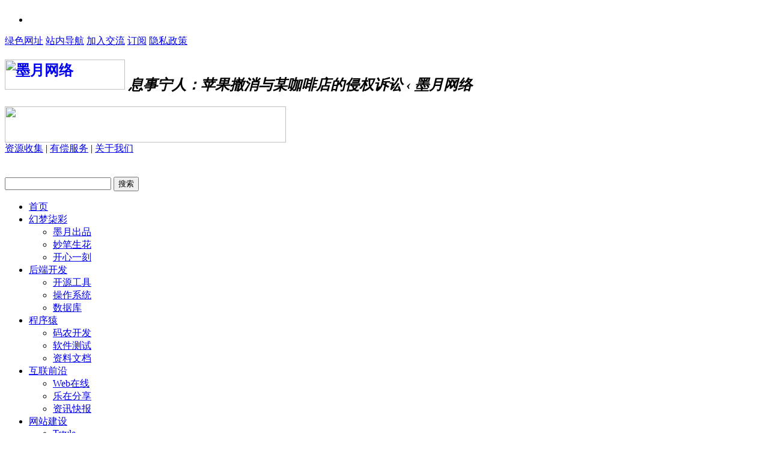

--- FILE ---
content_type: text/html; charset=UTF-8
request_url: https://www.moyoo.net/1115.html
body_size: 13291
content:
<!--<!DOCTYPE html PUBLIC "-//W3C//DTD XHTML 1.0 Transitional//EN" "http://www.w3.org/TR/xhtml1/DTD/xhtml1-transitional.dtd">--><html xmlns="http://www.w3.org/1999/xhtml"><head><meta http-equiv="Content-Type" content="text/html; charset=utf-8" /><meta http-equiv="X-UA-Compatible" content="Chrome=1,IE=edge" /><meta http-equiv="content-language" content="zh-cn" /><meta name="baidu_union_verify" content="ee0fec72cf16066ba6a28819a748f269"><!--HTML5预加载 Start--><!--HTML5预加载 END--><meta name="keywords" content="苹果公司,息事宁人：苹果撤消与某咖啡店的侵权诉讼" /><meta name="description" content="以下为文章全文： 威锋网 10 月 7 日新闻，凭据外媒最新报导，苹果公司现在已撤消对德国一家一样运用苹果来做 logo 的咖啡店的控告。Ap" /><meta property="qc:admins" content="245223447761151556654" /><title>息事宁人：苹果撤消与某咖啡店的侵权诉讼 &#8211; 墨月网络</title><link type="image/x-icon" rel="shortcut icon" href="https://moyoo.net/images/favicon.ico" /><link type="text/css" rel="stylesheet" href="https://www.moyoo.net/wp-content/themes/tstylepro/style.css" /><link type="text/css" rel="stylesheet" href="https://moyoo.net/wp-content/themes/tstylepro/awesome/css/font-awesome.min.css" /><script type="text/javascript" src="https://www.moyoo.net/wp-content/themes/tstylepro/js/jquery.min.js"></script><script type="text/javascript" src="https://www.moyoo.net/wp-content/themes/tstylepro/js/jquery.dafi.js"></script><script type="text/javascript" src="https://www.moyoo.net/js/snow.js"></script><link rel="stylesheet" href="https://www.moyoo.net/wp-content/plugins/auto-highslide/highslide/highslide.css" type="text/css" /><script type="text/javascript" src="https://www.moyoo.net/wp-content/plugins/auto-highslide/highslide/highslide-with-html.packed.js"></script><script type="text/javascript">jQuery(document).ready(function($) { hs.graphicsDir = "https://www.moyoo.net/wp-content/plugins/auto-highslide/highslide/graphics/"; hs.outlineType = "rounded-white"; hs.dimmingOpacity = 0.8; hs.outlineWhileAnimating = true; hs.showCredits = false; hs.captionEval = "this.thumb.alt"; hs.numberPosition = "caption"; hs.align = "center"; hs.transitions = ["expand", "crossfade"]; hs.addSlideshow({ interval: 5000, repeat: true, useControls: true, fixedControls: "fit", overlayOptions: { opacity: 0.75, position: "bottom center", hideOnMouseOut: true } });});</script> <script type="text/javascript" src="https://moyoo.net/wp-content/themes/tstylepro/js/comments-ajax.js"></script><script async src="//pagead2.googlesyndication.com/pagead/js/adsbygoogle.js"></script><script> (adsbygoogle = window.adsbygoogle || []).push({ google_ad_client: "ca-pub-2513697137907503", enable_page_level_ads: true });</script></head><body><img src="https://www.moyoo.net/wp-content/themes/tstylepro/img/logo-head.png" width="0" height="0" /><div id="wrap"> <div id="topArea"> <div class="topArea"> <div class="topArea1" class="top-br"> <div> <ul> <li> <script language="javascript" type="text/javascript" src="//www.moyoo.net/js/time.js"></script><font id="calendarClock"><span style="color:#FF0000;"></span></font> </li> </ul> </div> </div> <div class="topArea2"> <a href="//web.moyoo.net" rel='external nofollow' target="_blank" title="墨月网址导航"><i class="fa fa-edge"></i>绿色网址</a> <a href="/link" rel='external nofollow' target="_blank" title="站内导航"><i class="fa fa-paper-plane-o" aria-hidden="true"></i>站内导航</a> <a href="//shang.qq.com/wpa/qunwpa?idkey=7069df8ba4035d3b04906e415e01516f00cdac497f11804529755aea25db89e6" rel='external nofollow' target="_blank" title="墨月网络交流群"><i class="fa fa-users"></i>加入交流</a> <a class="rss" href="https://list.qq.com/cgi-bin/qf_invite?id=2d5ecad35578dc49e2c5c30d2faefbf86b253b939afc8142" target="_blank" rel='external nofollow' title="订阅本站"><i class="fa fa-rss"></i>订阅</a> <a href="https://www.moyoo.net/privacy" rel='external nofollow' target="_blank" title="隐私政策"><i class="fa fa-user-secret"></i>隐私政策</a> </div> </div> </div><div id="head"> <!--<div id="shengdanHat"></div>--> <h2 id="head-logo"> <a href="https://www.moyoo.net" title="墨月网络"><img src="//www.moyoo.net/wp-content/themes/tstylepro/img/logo-head.png" alt="墨月网络" width="200" height="50"/></a> <em>息事宁人：苹果撤消与某咖啡店的侵权诉讼 &lsaquo; 墨月网络</em> </h2> <div id="head-banner" class="col-12"> <a href="#" target="_blank"><img src="//www.moyoo.net/down/banner.gif" width="468px" height="60px"></a> </div> <div id="head-nav" class="col-6 last"> <a href="/download/" target="_blank" title="资源中心"><i class="fa fa-cloud-download" aria-hidden="true"></i>资源收集</a> <span class="cut">|</span> <a href="/help/" title="查看服务项目"><i class="fa fa-key"></i>有偿服务</a> <span class="cut">|</span> <a target="_top" href="/about/" title="本站简介"><i class="fa fa-heartbeat"></i>关于我们</a> </br> </br> </br> </div> <div id="search" class="col-5 last"> <form id="searchform" method="get" action="https://www.moyoo.net"> <input type="text" name="s" id="s" value="" maxlength="10" /> <button type="submit">搜索</button> </form> </div> <div id="nav" class="menu-my-container"><ul id="menu-my" class="menu"><li id="menu-item-25" class="menu-item menu-item-type-custom menu-item-object-custom menu-item-home menu-item-25"><a title="欢迎来访" href="https://www.moyoo.net"><i class="fa-home fa"></i><span class="fontawesome-text"> 首页</span></a></li><li id="menu-item-20" class="menu-item menu-item-type-taxonomy menu-item-object-category menu-item-has-children menu-item-20"><a href="https://www.moyoo.net/my/"><i class="fa-star fa"></i><span class="fontawesome-text"> 幻梦柒彩</span></a><ul class="sub-menu"> <li id="menu-item-63" class="menu-item menu-item-type-taxonomy menu-item-object-category menu-item-63"><a href="https://www.moyoo.net/my/produced/"><i class="fa-trello fa"></i><span class="fontawesome-text"> 墨月出品</span></a></li> <li id="menu-item-57" class="menu-item menu-item-type-taxonomy menu-item-object-category menu-item-57"><a href="https://www.moyoo.net/my/informal/"><i class="fa-pencil-square fa"></i><span class="fontawesome-text"> 妙笔生花</span></a></li> <li id="menu-item-65" class="menu-item menu-item-type-taxonomy menu-item-object-category menu-item-65"><a href="https://www.moyoo.net/my/happy-moment/"><i class="fa-sun-o fa"></i><span class="fontawesome-text"> 开心一刻</span></a></li></ul></li><li id="menu-item-21" class="menu-item menu-item-type-taxonomy menu-item-object-category menu-item-has-children menu-item-21"><a href="https://www.moyoo.net/development/"><i class="fa-windows fa"></i><span class="fontawesome-text"> 后端开发</span></a><ul class="sub-menu"> <li id="menu-item-13720" class="menu-item menu-item-type-taxonomy menu-item-object-category menu-item-13720"><a href="https://www.moyoo.net/development/tag-opentools/"><i class="fa-folder-open fa"></i><span class="fontawesome-text"> 开源工具</span></a></li> <li id="menu-item-12690" class="menu-item menu-item-type-taxonomy menu-item-object-category menu-item-12690"><a href="https://www.moyoo.net/development/system/"><i class="fa-linux fa"></i><span class="fontawesome-text"> 操作系统</span></a></li> <li id="menu-item-10239" class="menu-item menu-item-type-taxonomy menu-item-object-category menu-item-10239"><a href="https://www.moyoo.net/development/datebase/"><i class="fa-database fa"></i><span class="fontawesome-text"> 数据库</span></a></li></ul></li><li id="menu-item-23" class="menu-item menu-item-type-taxonomy menu-item-object-category menu-item-has-children menu-item-23"><a href="https://www.moyoo.net/programmer/"><i class="fa-qrcode fa"></i><span class="fontawesome-text"> 程序猿</span></a><ul class="sub-menu"> <li id="menu-item-393" class="menu-item menu-item-type-taxonomy menu-item-object-category menu-item-393"><a href="https://www.moyoo.net/programmer/program/"><i class="fa-file-code-o fa"></i><span class="fontawesome-text"> 码农开发</span></a></li> <li id="menu-item-394" class="menu-item menu-item-type-taxonomy menu-item-object-category menu-item-394"><a href="https://www.moyoo.net/programmer/soft-test/"><i class="fa-codepen fa"></i><span class="fontawesome-text"> 软件测试</span></a></li> <li id="menu-item-62" class="menu-item menu-item-type-taxonomy menu-item-object-category menu-item-62"><a href="https://www.moyoo.net/programmer/chowder/"><i class="fa-file-archive-o fa"></i><span class="fontawesome-text"> 资料文档</span></a></li></ul></li><li id="menu-item-24" class="menu-item menu-item-type-taxonomy menu-item-object-category current-post-ancestor menu-item-has-children menu-item-24"><a href="https://www.moyoo.net/the-front/"><i class="fa-globe fa"></i><span class="fontawesome-text"> 互联前沿</span></a><ul class="sub-menu"> <li id="menu-item-13719" class="menu-item menu-item-type-taxonomy menu-item-object-category menu-item-13719"><a href="https://www.moyoo.net/the-front/web/"><i class="fa-openid fa"></i><span class="fontawesome-text"> Web在线</span></a></li> <li id="menu-item-66" class="menu-item menu-item-type-taxonomy menu-item-object-category menu-item-66"><a href="https://www.moyoo.net/the-front/free/"><i class="fa-share-alt-square fa"></i><span class="fontawesome-text"> 乐在分享</span></a></li> <li id="menu-item-11604" class="menu-item menu-item-type-taxonomy menu-item-object-category current-post-ancestor current-menu-parent current-post-parent menu-item-11604"><a href="https://www.moyoo.net/the-front/information/"><i class="fa-rss-square fa"></i><span class="fontawesome-text"> 资讯快报</span></a></li></ul></li><li id="menu-item-12082" class="menu-item menu-item-type-taxonomy menu-item-object-category menu-item-has-children menu-item-12082"><a href="https://www.moyoo.net/website-construction/"><i class="fa-wikipedia-w fa"></i><span class="fontawesome-text"> 网站建设</span></a><ul class="sub-menu"> <li id="menu-item-13856" class="menu-item menu-item-type-taxonomy menu-item-object-category menu-item-13856"><a href="https://www.moyoo.net/website-construction/tstyle/"><i class="fa-leaf fa"></i><span class="fontawesome-text"> Tstyle</span></a></li> <li id="menu-item-9966" class="menu-item menu-item-type-taxonomy menu-item-object-category menu-item-9966"><a href="https://www.moyoo.net/website-construction/wordpress/"><i class="fa-wordpress fa"></i><span class="fontawesome-text"> WordPress</span></a></li> <li id="menu-item-9965" class="menu-item menu-item-type-taxonomy menu-item-object-category menu-item-9965"><a href="https://www.moyoo.net/website-construction/discuz/"><i class="fa-comments-o fa"></i><span class="fontawesome-text"> discuz</span></a></li> <li id="menu-item-13412" class="menu-item menu-item-type-taxonomy menu-item-object-category menu-item-13412"><a href="https://www.moyoo.net/website-construction/server/"><i class="fa-server fa"></i><span class="fontawesome-text"> Server</span></a></li></ul></li><li id="menu-item-12689" class="menu-item menu-item-type-taxonomy menu-item-object-category menu-item-has-children menu-item-12689"><a href="https://www.moyoo.net/it-industry/"><i class="fa-joomla fa"></i><span class="fontawesome-text"> IT业界</span></a><ul class="sub-menu"> <li id="menu-item-13718" class="menu-item menu-item-type-taxonomy menu-item-object-category menu-item-13718"><a href="https://www.moyoo.net/it-industry/collection/"><i class="fa-columns fa"></i><span class="fontawesome-text"> 业内杂烩</span></a></li> <li id="menu-item-10908" class="menu-item menu-item-type-taxonomy menu-item-object-category menu-item-10908"><a href="https://www.moyoo.net/it-industry/recruitment/"><i class="fa-street-view fa"></i><span class="fontawesome-text"> 业界招聘</span></a></li> <li id="menu-item-392" class="menu-item menu-item-type-taxonomy menu-item-object-category menu-item-392"><a href="https://www.moyoo.net/it-industry/lecture/"><i class="fa-commenting-o fa"></i><span class="fontawesome-text"> 讲座交流</span></a></li></ul></li><li id="menu-item-9967" class="menu-item menu-item-type-taxonomy menu-item-object-category menu-item-9967"><a href="https://www.moyoo.net/album/"><i class="fa-picture-o fa"></i><span class="fontawesome-text"> 图集</span></a></li><li id="menu-item-28" class="menu-item menu-item-type-post_type menu-item-object-page menu-item-28"><a href="https://www.moyoo.net/guestbook/"><i class="fa-sticky-note-o fa"></i><span class="fontawesome-text"> 留言本</span></a></li></ul></div> <script type="text/javascript">navigation();</script> </div><!-- /head --> <div id="container" class="clearfix"> <div id="announcement_box" class="ption_a"> <div class="bull"><i class="fa fa-volume-up"></i>通知公告:</div> <div id="announcement"> <ul style="margin-top: 0px;"> <li><span class="mr10"> 2018-11-9 11:10 </span>&nbsp;<a href="//www.moyoo.net/genre/bulletin/#bulletin-13899" title="【活动】通过本站推广或活动购入服务器获得免费技术支持，详情请点击本处">通过本站推广或活动购入服务器的小伙伴可获得免费部分技术支持：推广和活动包含：1、阿里云2、腾…</a></li> <li><span class="mr10"> 2018-3-20 17:10 </span>&nbsp;<a href="//www.moyoo.net/genre/bulletin/#bulletin-13836" title="Dmoz（ODP）回归，本站继续接受处理网站收录相关">Dmoz（ODP）回归，本站继续接受处理网站收录等。ODP最新地址：http://curlie.org/详情参考：1.关…</a></li> <li><span class="mr10"> 2017-10-6 14:41 </span>&nbsp;<a href="//www.moyoo.net/genre/bulletin/#bulletin-13750" title="关闭本站旗下所有搜索镜像">翎动工作室&&墨月网络&&柒月网络，以下简称本站；近期发现以下站点和其它站点：1.www.googto.info2…</a></li> <li><span class="mr10"> 2017-6-16 11:01 </span>&nbsp;<a href="//www.moyoo.net/genre/bulletin/#bulletin-13646" title="本站建立的项目、发布的工具以及其它资源存放于开放资源中心或Github，请小伙伴自取&#8230;">本站建立的项目、发布的工具以及其它资源存放于开放资源中心或Github，请小伙伴自取...开放资源中心…</a></li> <li><span class="mr10"> 2017-6-16 10:56 </span>&nbsp;<a href="//www.moyoo.net/genre/bulletin/#bulletin-13645" title="索取激活码、邀请码以及请求帮助的小伙伴，请直接留言或加入交流群说明&#8230;..">索取激活码、邀请码以及请求帮助的小伙伴，请直接留言或加入交流群说明.....</a></li> </ul> </div> <div class="announcement_remove"><a title="关闭" href="javascript:void(0)" onClick="$('#announcement_box').slideUp('slow');"><span id="announcement_close">×</span></a></div> </div> <div id="main" class="col-18"><link rel="prefetch prerender" href="https://www.moyoo.net"><div id="content"> <div class="f-s"></div> <div class="f-m"> <h2> <em><a title="回到首页" href="https://www.moyoo.net"><i class="fa fa-home"></i>首页</a></em> <span class="cut"><i class="fa fa-angle-double-right"></i></span> <a href="https://www.moyoo.net/the-front/">互联前沿</a> <span class="cut"><i class="fa fa-angle-double-right"></i></span> <a href="https://www.moyoo.net/the-front/information/">资讯快报</a> <span class="cut"><i class="fa fa-angle-double-right"></i></span> 浏览内容 </h2> <div class="box" id="post-1115"> <h1> <a href>息事宁人：苹果撤消与某咖啡店的侵权诉讼</a> </h1> <div id="article-inf"> <span class="ico post-date" title="文章更新时间" style="color: #ff6464;"> 本文最后更新于:2013-10-08 如已失效或需要修正，请您留言！</span> <span class="ico view" title="阅读数">1838</span> <span class="ico cmt" title="评论数"><a href="#comment-list"> 0 </a></span><a target="_blank" title="点击查看" rel="external nofollow" href="http://www.baidu.com/s?wd=息事宁人：苹果撤消与某咖啡店的侵权诉讼">BaiDu已收录</a> <span class="ico cmt add"><a href="#respond">评论留言</a></span> </div> <div id="article-cnt"> <p class="text_head">以下为文章全文：</p><p align="center"><img src="http://www.moyoo.net/wp-content/uploads/2013/10/img201310071248510.jpg"/></p><p><span style="color:#111111;">　　威锋网 10 月 7 日新闻，凭据外媒最新报导，苹果公司现在已撤消对德国一家一样运用苹果来做 logo 的咖啡店的控告。</span></p><p><span style="color:#111111;">　　Apfelkind（苹果宝宝）是克莉丝汀•罗默(christin romer)正在 2011 年 5 月份开张的一家咖啡店，然则同年 9 月她就收到一封来自苹果库比蒂诺总部的函件。正在疑中苹果表现她的咖啡馆 logo 侵占了苹果公司的商标权，特殊是苹果的色彩、苹果叶子和苹果外形，都轻易令消耗者遐想到苹果公司的商标。小店的 logo 是罗默本身计划的:一个红苹果上映着一个头戴帽子的小孩的侧影。她异常喜好那个 logo，印正在了咖啡馆的垫子、椅子、杯子乃至送货自止车上。苹果要求罗默撤回她的商标申请。</span></p><p><span style="color:#111111;">　　然则罗默谢绝了苹果的要求，是以苹果挑选经过息争和谈的体式格局来办理。罗默道从本身收到苹果的疑时的确有种被宠若惊的感受，“我喜好苹果的产物——我喜好计划然则我不是技能控。我用 iPhone 和苹果的条记本产物来治理我的咖啡店。”</span></p><p><span style="color:#111111;">　　出人意料的是，上周苹果俄然撤消了他们对罗默的控告，并且不做任何表明。</span></p><p><span style="color:#111111;">　　罗默道，“我喜好那个 logo，能用它的中央我都用上了。我想要做和星巴克一样的事变，让那个 logo 成为我的商标。我乃至还想过要扩年夜，建立特许谋划营业，如许其别人也能够开他们本身的 Apfelkind 咖啡店，那也是我申请商标的初志。”</span> </p><p align=right> <div class="bdsharebuttonbox"><a href="#" class="bds_qzone" data-cmd="qzone" title="分享到QQ空间"></a><a href="#" class="bds_tsina" data-cmd="tsina" title="分享到新浪微博"></a><a href="#" class="bds_tqq" data-cmd="tqq" title="分享到腾讯微博"></a><a href="#" class="bds_renren" data-cmd="renren" title="分享到人人网"></a><a href="#" class="bds_sqq" data-cmd="sqq" title="分享到QQ"></a><a href="#" class="bds_douban" data-cmd="douban" title="分享到豆瓣网"></a><a href="#" class="bds_linkedin" data-cmd="linkedin" title="分享到领英"></a><a href="#" class="bds_fbook" data-cmd="fbook" title="分享到Facebook"></a><a href="#" class="bds_twi" data-cmd="twi" title="分享到Twitter"></a><a href="#" class="bds_weixin" data-cmd="weixin" title="分享到微信"></a></div><script>window._bd_share_config={"common":{"bdSnsKey":{},"bdText":"","bdMini":"2","bdMiniList":false,"bdPic":"","bdStyle":"1","bdSize":"32"},"share":{},"image":{"viewList":["qzone","tsina","tqq","renren","weixin"],"viewText":"分享到：","viewSize":"16"},"selectShare":{"bdContainerClass":null,"bdSelectMiniList":["qzone","tsina","tqq","renren","weixin"]}};with(document)0[(getElementsByTagName('head')[0]||body).appendChild(createElement('script')).src='https://www.moyoo.net/static/api/js/share.js?v=89860593.js?cdnversion='+~(-new Date()/36e5)];</script> <!--</div>--> <div id="article-tag"> <strong>标签：</strong><a href="https://www.moyoo.net/tag/applealtd/" rel="tag">苹果公司</a> </div> </div> <div id="p-n"> <span class="ico prev"> <a href="https://www.moyoo.net/1112.html" rel="prev">观察发明4%的iPhone用户乐意采办iWatch</a> </span> <span class="ico next last"> <a href="https://www.moyoo.net/1130.html" rel="next">苹果为iOS 7 Safari 和语音备忘录申请商标</a> </span> </div> </div> </div> <div class="f-e"></div></div><!-- /content --><div class="authorbio"><img alt="墨月的头像" src="https://moyoo.net/avatar/qiyue.jpg" class="avatar avatar-48" height="48" width="48"><ul class="spostinfo"><li>本文由墨月网络整理编辑,转载请以链接形式注明本文地址：<a href="https://www.moyoo.net/1115.html" title="息事宁人：苹果撤消与某咖啡店的侵权诉讼">https://www.moyoo.net/1115.html</a><br/>版权所有&copy; <a href="/">墨月网络</a> | 本文采用 <a title="署名-非商业性使用-相同方式共享" href="http://creativecommons.org/licenses/by-nc-sa/3.0/cn/" target="_blank">BY-NC-SA</a> 进行授权丨发布于：<span class="ico post-date" title="发表时间"></span>2013-10-08 06:06</br>若未注明，均为原创；部分内容源于网络,版权归原作者所有,如有侵权,请联系我们删除。</li></ul></div><!--/author--><div class="column-item col-9 " id="item-16"> <div class="f-s"></div> <div class="f-m"> <h2><em>相关文章</em></h2> <div class="box"> <ul class="list"> <li> <em><a href="https://www.moyoo.net/1513.html" title="将乔布斯绘上小面包片：售价20美圆的吐司"> 将乔布斯绘上小面包片：售价20美圆的吐司 </a></em> <span class="date"> 2013-10-20 </span> </li> <li> <em><a href="https://www.moyoo.net/3556.html" title="乔布斯进选湾区商界名流堂 挚友们宣布感言"> 乔布斯进选湾区商界名流堂 挚友们宣布感言 </a></em> <span class="date"> 2013-11-13 </span> </li> <li> <em><a href="https://www.moyoo.net/6071.html" title="苹果***比特币运用为谋私利照样尚有隐情?"> 苹果***比特币运用为谋私利照样尚有隐情? </a></em> <span class="date"> 2013-12-13 </span> </li> <li> <em><a href="https://www.moyoo.net/2288.html" title="免费供应运用使苹果递延支出增添快要10亿"> 免费供应运用使苹果递延支出增添快要10亿 </a></em> <span class="date"> 2013-11-02 </span> </li> <li> <em><a href="https://www.moyoo.net/696.html" title="好消息！Evad3rs已在着手准备 iOS 7 越狱"> 好消息！Evad3rs已在着手准备 iOS 7 越狱 </a></em> <span class="date"> 2013-09-17 </span> </li> <li class="hide"></li> </ul> </div> </div> <div class="f-e"></div></div><div class="column-item col-9 last" id="item-5"> <div class="f-s"></div> <div class="f-m"> <h2><em>推荐文章</em></h2> <div class="box"> <ul class="list"> <li> <em><a href="https://www.moyoo.net/225.html" title="中秋节快乐的句子"> 中秋节快乐的句子 </a></em> <span class="date"> 2013-08-21 </span> </li> <li> <em><a href="https://www.moyoo.net/11338.html" title="【招聘】广州某公司招聘高级功能测试一名"> 【招聘】广州某公司招聘高级功能测试一名 </a></em> <span class="date"> 2014-11-25 </span> </li> <li> <em><a href="https://www.moyoo.net/515.html" title="另请高明"> 另请高明 </a></em> <span class="date"> 2013-09-07 </span> </li> <li> <em><a href="https://www.moyoo.net/5931.html" title="剖析称苹果正面对着工程师人手缺乏的逆境"> 剖析称苹果正面对着工程师人手缺乏的逆境 </a></em> <span class="date"> 2013-12-10 </span> </li> <li> <em><a href="https://www.moyoo.net/10408.html" title="功能测试的基本方法"> 功能测试的基本方法 </a></em> <span class="date"> 2014-07-15 </span> </li> <li class="hide"></li> </ul> </div> </div> <div class="f-e"></div></div><script type="text/javascript">var pl_data = {"id":1115,"ajax_url":"https:\/\/www.moyoo.net\/wp-admin\/admin-ajax.php","notify":2,"sticky_comments":"","cookiehash":"7f87ea00b7d624a49ee46177b1d8f2ac","require_reg":true,"require_email":true,"login":false,"login_box":"#pinglun-login-area"};var pl_lang = {"a":"\u8bf7\u586b\u5199\u6635\u79f0\uff01","b":"\u6635\u79f0\u957f\u5ea6\u4e0d\u80fd\u5927\u4e8e20\u4e2a\u5b57\u7b26","c":"\u8bf7\u586b\u5199\u90ae\u7bb1\uff01","d":"\u8bf7\u586b\u5199\u6b63\u786e\u7684\u90ae\u7bb1\uff01","e":"\u8bf7\u586b\u5199\u6b63\u786e\u7684\u7f51\u5740\uff01","f":"\u5c55\u5f00\u56de\u590d","g":"\u6536\u8d77\u56de\u590d","h":"\u8bf7\u8f93\u5165\u56fe\u7247\u5730\u5740","i":"\u8bf7\u8f93\u5165\u8bc4\u8bba\u5185\u5bb9\u3002","j":"\u53d1\u5e03\u4e2d..."};</script><link rel='stylesheet' id='wp-connect-comment-css' href='https://www.moyoo.net/wp-content/plugins/wp-connect/comment/css/style2.css' type='text/css' media='all' /><script type='text/javascript' src='https://www.moyoo.net/wp-includes/js/jquery/jquery.js'></script><script type='text/javascript' src='https://www.moyoo.net/wp-includes/js/jquery/jquery-migrate.min.js'></script><script type="text/javascript" src="https://www.moyoo.net/wp-content/plugins/wp-connect/comment/js/comment.php?ver=4.7.2"></script><style type='text/css'>#pinglun-list .avatar { border-radius: 18px; -webkit-border-radius: 18px; -moz-border-radius:18px; box-shadow: inset 0 -1px 0 #3333sf; -webkit-box-shadow: inset 0 -1px 0 #3333sf; -webkit-transition: 0.4s; -webkit-transition: -webkit-transform 0.4s ease-out; transition: transform 0.4s ease-out; -moz-transition: -moz-transform 0.4s ease-out;}#pinglun-list .avatar:hover { box-shadow: 0 0 10px #fff; rgba(255, 255, 255, .6), inset 0 0 20px rgba(255, 255, 255, 1); -webkit-box-shadow: 0 0 10px #fff; rgba(255, 255, 255, .6), inset 0 0 20px rgba(255, 255, 255, 1); transform: rotateZ(360deg); -webkit-transform: rotateZ(360deg); -moz-transform: rotateZ(360deg);}</style><!--评论start--><div id="pinglun-container" class="pinglun-container" data-id="1115"><!--评论头部 start--><div id="pinglun-header"><a name="comments"></a><a name="reviews"></a><!--评论信息 start--><div class="pl-info layout"> <div class="pl-info-count">已有 <strong>0</strong> 条评论 </div> <div class="pl-order"> <a href="javascript:;" onclick="pl_order('desc')" title="最新" class="pl-order-desc">最新</a> <a href="javascript:;" onclick="pl_order('asc')" title="最早" class="pl-order-asc">最早</a> <a href="javascript:;" onclick="pl_order('rating-up')" title="最佳" class="pl-order-rating-up">最佳</a> </div></div><!--评论信息 end--></div><!--评论头部 end--><!--评论列表 start--><ol id="pinglun-list" class="pinglun-list"> </ol><!--评论列表 end--><!--评论关闭--><div id="pinglun-box"><a name="respond"></a><!--头部 start--><div class="pl-head"> </div><!--头部 end--><!--评论框部分 start--><div id="responds" class="pl-form"> <div class="pl-form-head"> <div class="pl-login-area pl-icon-16" > <div class="pl-login-title">快捷登录: </div> <ul class="pl-login-list"> <li><a href="https://www.moyoo.net/wp-content/plugins/wp-connect/login.php?go=qzone&redirect_url=https%3A%2F%2Fwww.moyoo.net%2F1115.html" title="QQ" class="pl-icon pl-icon-qzone" rel="nofollow">QQ</a></li> <li><a href="https://www.moyoo.net/wp-content/plugins/wp-connect/login.php?go=sina&redirect_url=https%3A%2F%2Fwww.moyoo.net%2F1115.html" title="新浪微博" class="pl-icon pl-icon-sina" rel="nofollow">新浪微博</a></li> <li><a href="https://www.moyoo.net/wp-content/plugins/wp-connect/login.php?go=renren&redirect_url=https%3A%2F%2Fwww.moyoo.net%2F1115.html" title="人人网" class="pl-icon pl-icon-renren" rel="nofollow">人人网</a></li> <li><a href="https://www.moyoo.net/wp-content/plugins/wp-connect/login.php?go=facebook&redirect_url=https%3A%2F%2Fwww.moyoo.net%2F1115.html" title="Facebook" class="pl-icon pl-icon-facebook" rel="nofollow">Facebook</a></li> <li><a href="https://www.moyoo.net/wp-login.php?redirect_to=https%3A%2F%2Fwww.moyoo.net%2F1115.html" title="使用帐号/密码登录" class="pl-icon pl-icon-username">帐号登录</a></li><li><a href="javascript:;" class="pl-icon-more">更多&gt;&gt;</a></li> </ul> </div> <div id="pl-logged-user" style="display:none;">亲爱的<span></span>，您好！ <a href="javascript:;" onClick="commentExit()">登出？</a></div> </div> <a rel="nofollow" id="cancel-pl-reply-link" href="/1115.html#respond" style="display:none;" title="取消回复" ><i>取消回复</i></a> <form action="" method="post" id="pinglun-form"> <div class="pl-form-body"> <div class="pl-form-avatar"><img alt='' src='https://secure.gravatar.com/avatar/?s=36&#038;d=identicon&#038;r=g' srcset='https://secure.gravatar.com/avatar/?s=72&#038;d=identicon&#038;r=g 2x' class='avatar avatar-36 photo avatar-default' height='36' width='36' /></div> <div class="pl-input-area"> <div class="pl-input-left"></div> <div class="pl-textarea"> <textarea id="pinglun-content" name="w" cols="45" rows="3" placeholder="既然来了，何不留个爪；若留言或评论未显示，请耐心等待管理员人工审核！无须登陆亦可评论，填写邮件可收到回复通知...."></textarea><textarea name="comment" cols="100%" rows="4" style="display:none"></textarea> </div> <div class="pl-toolbar layout"> <ul class="pl-tool layout"> <li class="pl-tool-face"><a href="javascript:;" class="pl-face-link" title="插入表情">表情</a><div id="pl-face-div"></div></li><li class="pl-tool-image"><a href="javascript:;" class="pl-image-link" title="插入图片">图片</a></li> </ul> <ul class="pl-tool pl-tool-right layout"> <li class="pl-tool-mail"><input type="checkbox" name="pinglun_mail_notify" id="pinglun_mail_notify" checked /> <label for="pinglun_mail_notify" class="pl-mail-text">新回复邮件提醒</label></li> <li class="pl-tool-sync"></li> <li class="pl-tool-submit"> <a href="javascript:;" id="pinglun-submit">发表评论</a> <input type='hidden' name='comment_post_ID' value='1115' id='comment_post_ID' /><input type='hidden' name='comment_parent' id='comment_parent' value='0' /> </li> </ul> </div> </div> </div> </form></div></div><!--评论框部分 end--><!-- 登录/绑定模块 begin --><div id="pinglun-login-area" class="pl-popup-area" style="display:none;"> <table> <tbody> <tr> <td class="col"> <div class="pl-popup-container"> <div class="pl-popup-head"> <p class="pl-popup-title">使用社交账号登录</p> <a href="javascript:;" onclick="hidebox('pinglun-login-area')" title="关闭" class="pl-close"></a> </div> <div class="pl-popup-body"> <ul class="pl-popup-login-list layout"> <li><a href="https://www.moyoo.net/wp-content/plugins/wp-connect/login.php?go=qzone&redirect_url=https%3A%2F%2Fwww.moyoo.net%2F1115.html" title="QQ" class="pl-bound pl-icon30-qzone" rel="nofollow">QQ</a></li> <li><a href="https://www.moyoo.net/wp-content/plugins/wp-connect/login.php?go=sina&redirect_url=https%3A%2F%2Fwww.moyoo.net%2F1115.html" title="新浪微博" class="pl-bound pl-icon30-sina" rel="nofollow">新浪微博</a></li> <li><a href="https://www.moyoo.net/wp-content/plugins/wp-connect/login.php?go=renren&redirect_url=https%3A%2F%2Fwww.moyoo.net%2F1115.html" title="人人网" class="pl-bound pl-icon30-renren" rel="nofollow">人人网</a></li> <li><a href="https://www.moyoo.net/wp-content/plugins/wp-connect/login.php?go=facebook&redirect_url=https%3A%2F%2Fwww.moyoo.net%2F1115.html" title="Facebook" class="pl-bound pl-icon30-facebook" rel="nofollow">Facebook</a></li> <li><a href="https://www.moyoo.net/wp-content/plugins/wp-connect/login.php?go=twitter&redirect_url=https%3A%2F%2Fwww.moyoo.net%2F1115.html" title="Twitter" class="pl-bound pl-icon30-twitter" rel="nofollow">Twitter</a></li> <li><a href="https://www.moyoo.net/wp-content/plugins/wp-connect/login.php?go=google&redirect_url=https%3A%2F%2Fwww.moyoo.net%2F1115.html" title="Google" class="pl-bound pl-icon30-google" rel="nofollow">Google</a></li> <li><a href="https://www.moyoo.net/wp-content/plugins/wp-connect/login.php?go=github&redirect_url=https%3A%2F%2Fwww.moyoo.net%2F1115.html" title="GitHub" class="pl-bound pl-icon30-github" rel="nofollow">GitHub</a></li> </ul> </div> </div> </td> </tr> </tbody> </table></div><!-- 登录/绑定模块 end --> <!-- 表情模块 begin --> <div id="pinglun-face-area" class="pinglun-face-area" style="display:none;"> <div class="pl-face-head"> <ul class="pl-face-menu"> <li class="pl-face-default pl-face-current" onclick="selectEmotionTab(event, 'default', this);">默认</li> <li class="pl-face-ali" onclick="selectEmotionTab(event, 'ali', this);">阿狸</li> <li class="pl-face-lang" onclick="selectEmotionTab(event, 'lang', this);">浪小花</li> </ul> <a href="javascript:;" onClick="hidebox('pinglun-face-area')" title="关闭" class="pl-close"></a> </div> <div class="pl-face-list"> <div class="pl-face-box-default"></div> </div> </div> <!-- 表情模块 end --><div class="pl-powered-by hide"><a class="pl-plugin-link" href="https://wptao.com/wp-connect.html?affid=2280" target="_blank" title="本地化“社会化评论框”" rel="nofollow">Powered by 连接微博</a></div></div><!--评论end--></div><!-- /main --> <div id="side" class="col-6 last"> <div id="contact" class="col-6 last"> <div class="f-s"></div> <div class="f-m"> <h2> <em>关注我们，实时联系</em> </h2> <div class="box"> <ul><li class="sina"><a target="_blank" rel="nofollow" href="http://weibo.com/ldhackers" title="新浪微博">新浪微博</a></li><li class="tc"><a target="_blank" rel="nofollow" href="http://t.qq.com/qiyue-net" title="腾讯微博">腾讯微博</a></li><li class="qq"><a target="_blank" rel="nofollow" href="http://wpa.qq.com/msgrd?v=3&amp;uin=289204338&amp;site=墨月网络&amp;menu=yes" title="QQ联系">QQ</a></li><li class="custom"><a target="_blank" href="https://github.com/ticifer" title="" rel="external nofollow"></a></li> </ul> </div> </div> <div class="f-e"></div> </div><!-- /contact --><div id="choice" class="col-12 last"> <ul class="tab"> <li><a href="#choice-1">最新文章</a></li> <li><a href="#choice-2">热门文章</a></li> <li><a href="#choice-3">置顶文章</a></li> </ul> <div class="f-m"> <div id="choice-1"> <ul class="list"> <li> <em><a href="https://www.moyoo.net/13927.html" title="【Python】youtube download tool&#038;youtube下载工具">【Python】youtube download tool&#038;youtube下载工具</a></em> <span class="date">2021-11-22</span> </li> <li> <em><a href="https://www.moyoo.net/13895.html" title="阿里云双11活动，云服务器低价优惠">阿里云双11活动，云服务器低价优惠</a></em> <span class="date">2018-11-09</span> </li> <li> <em><a href="https://www.moyoo.net/13885.html" title="搬瓦工：CN2套餐/洛杉矶QN/CN2 GIA机房/年付$19">搬瓦工：CN2套餐/洛杉矶QN/CN2 GIA机房/年付$19</a></em> <span class="date">2018-09-29</span> </li> <li> <em><a href="https://www.moyoo.net/13873.html" title="SmartPing：带报警功能的服务器Ping值监测工具">SmartPing：带报警功能的服务器Ping值监测工具</a></em> <span class="date">2018-08-30</span> </li> <li> <em><a href="https://www.moyoo.net/13870.html" title="TStyle Pro 主题免费下载">TStyle Pro 主题免费下载</a></em> <span class="date">2018-08-30</span> </li> <li> <em><a href="https://www.moyoo.net/13867.html" title="TStyle各版本区别">TStyle各版本区别</a></em> <span class="date">2018-08-30</span> </li> <li> <em><a href="https://www.moyoo.net/13865.html" title="更改 TStyle或Pro 主题文件夹名称">更改 TStyle或Pro 主题文件夹名称</a></em> <span class="date">2018-08-30</span> </li> <li> <em><a href="https://www.moyoo.net/13863.html" title="TStyle 文件说明及设置技巧">TStyle 文件说明及设置技巧</a></em> <span class="date">2018-08-30</span> </li> </ul> </div> <div id="choice-2"> <ul class="list"> </ul> </div> <div id="choice-3"> <ul class="list"> <li> <em><a href="https://www.moyoo.net/13870.html" title="TStyle Pro 主题免费下载">TStyle Pro 主题免费下载</a></em> <span class="date">2018-08-30</span> </li> <li> <em><a href="https://www.moyoo.net/13311.html" title="【系统】Windows系列白色托盘和桌面图标【暂停更新】">【系统】Windows系列白色托盘和桌面图标【暂停更新】</a></em> <span class="date">2017-03-28</span> </li> <li> <em><a href="https://www.moyoo.net/12883.html" title="翎动工作室系统优化工具V2.1版">翎动工作室系统优化工具V2.1版</a></em> <span class="date">2016-02-23</span> </li> <li> <em><a href="https://www.moyoo.net/12839.html" title="本站接受Dmoz（ODP）全球网站目录录入申请目录列表">本站接受Dmoz（ODP）全球网站目录录入申请目录列表</a></em> <span class="date">2015-12-31</span> </li> </ul> </div> </div> <div class="f-e"></div></div><!-- /choice --> <div id="side-cmt" class="col-6 last"> <ul class="tab"> <li><a href="#side-cmtli-1">最近评论</a></li> <li><a href="#side-cmtli-2">最新留言</a></li> </ul> <div class="f-m"> <ul id="side-cmtli-1" class="side-cmtli"> <li class="vcard"><span class="avatar" title="幻城"><img alt='幻城' src='https://secure.gravatar.com/avatar/1b03cb7d9b981101c6a7843a5ce245db?s=32&#038;d=identicon&#038;r=g' srcset='https://secure.gravatar.com/avatar/1b03cb7d9b981101c6a7843a5ce245db?s=64&#038;d=identicon&#038;r=g 2x' class='avatar avatar-32 photo' height='32' width='32' /></span><span class="fn"><a target="_blank" class="url" rel="external nofollow" title="to 幻城 Website" href="https://hcnote.cn">幻城</a></span><span class="date">12-31 18:20</span><span class="txt"><a href="https://www.moyoo.net/about/#comment-876" title="关于我&关于本站 &raquo; 幻城云笔记https://hcnote.cn请问大佬，我可以和贵站交换友情链接吗？">幻城云笔记https://hcnote.cn请问大佬，我可以和贵站交换友情链接吗？</a></span></li><li class="vcard"><span class="avatar" title="搬瓦工"><img alt='搬瓦工' src='https://secure.gravatar.com/avatar/374f05dc3e417377ce701af63965db4c?s=32&#038;d=identicon&#038;r=g' srcset='https://secure.gravatar.com/avatar/374f05dc3e417377ce701af63965db4c?s=64&#038;d=identicon&#038;r=g 2x' class='avatar avatar-32 photo' height='32' width='32' /></span><span class="fn"><a target="_blank" class="url" rel="external nofollow" title="to 搬瓦工 Website" href="https://www.banwagong.me">搬瓦工</a></span><span class="date">11-09 10:25</span><span class="txt"><a href="https://www.moyoo.net/friendly/#comment-866" title="友情链接 &raquo; 已改">已改</a></span></li><li class="vcard"><span class="avatar" title="搬瓦工"><img alt='搬瓦工' src='https://secure.gravatar.com/avatar/374f05dc3e417377ce701af63965db4c?s=32&#038;d=identicon&#038;r=g' srcset='https://secure.gravatar.com/avatar/374f05dc3e417377ce701af63965db4c?s=64&#038;d=identicon&#038;r=g 2x' class='avatar avatar-32 photo' height='32' width='32' /></span><span class="fn"><a target="_blank" class="url" rel="external nofollow" title="to 搬瓦工 Website" href="https://www.banwagong.me">搬瓦工</a></span><span class="date">11-09 09:51</span><span class="txt"><a href="https://www.moyoo.net/friendly/#comment-864" title="友情链接 &raquo; 已添加贵站首页链接。我站：https://www.cnbanwagong.com/站名：搬瓦工">已添加贵站首页链接。我站：https://www.cnbanwagong.com/站名：搬瓦工</a></span></li><li class="vcard"><span class="avatar" title="搬瓦工"><img alt='搬瓦工' src='https://secure.gravatar.com/avatar/374f05dc3e417377ce701af63965db4c?s=32&#038;d=identicon&#038;r=g' srcset='https://secure.gravatar.com/avatar/374f05dc3e417377ce701af63965db4c?s=64&#038;d=identicon&#038;r=g 2x' class='avatar avatar-32 photo' height='32' width='32' /></span><span class="fn"><a target="_blank" class="url" rel="external nofollow" title="to 搬瓦工 Website" href="https://www.banwagong.me">搬瓦工</a></span><span class="date">11-06 11:23</span><span class="txt"><a href="https://www.moyoo.net/13873.html/#comment-861" title="SmartPing：带报警功能的服务器Ping值监测工具 &raquo; 交换链接吗">交换链接吗</a></span></li><li class="vcard"><span class="avatar" title="--"><img alt='--' src='https://secure.gravatar.com/avatar/bbc81b8694505b6ad603da98f6e9ef3b?s=32&#038;d=identicon&#038;r=g' srcset='https://secure.gravatar.com/avatar/bbc81b8694505b6ad603da98f6e9ef3b?s=64&#038;d=identicon&#038;r=g 2x' class='avatar avatar-32 photo' height='32' width='32' /></span><span class="fn">--</span><span class="date">06-04 14:44</span><span class="txt"><a href="https://www.moyoo.net/13311.html/#comment-858" title="【系统】Windows系列白色托盘和桌面图标【暂停更新】 &raquo; 麻烦更新一下QQ9.0.3.23756版本和微信2.6.3.78版本任务栏图标，谢谢">麻烦更新一下QQ9.0.3.23756版本和微信2.6.3.78版本任务栏图标，谢谢</a></span></li> </ul> <ul id="side-cmtli-2" class="side-cmtli"> <li class="vcard"><span class="avatar" title="北岛南城°"><img alt='北岛南城°' src='https://secure.gravatar.com/avatar/deb0142d94fba6dad517127f4eaac579?s=32&#038;d=identicon&#038;r=g' srcset='https://secure.gravatar.com/avatar/deb0142d94fba6dad517127f4eaac579?s=64&#038;d=identicon&#038;r=g 2x' class='avatar avatar-32 photo' height='32' width='32' /></span><span class="fn">北岛南城°</span><span class="date">11-27 10:29</span><span class="txt"><a href="https://www.moyoo.net/guestbook/#comment-868" title="留言本 &raquo; 本人网站：http://www.qidianbpc.com/网站名：启点加速器本人网站是启点加速器目前针对网民访问网络游戏、对战平台、在线视频影院等资源度慢的问题，先后开发了“游戏专线加速”、“独享专线”、“企业专线”等系列产品，高效解决了用户网页加载慢、无法正常访问、网游戏延迟高、视频无限">本人网站：http://www.qidianbpc.com/网站名：启点加速器本人网站是启点加速器目前针对网民访问网络游戏、对战平台、在线视频影院等资源度慢的问题，先后开发了“游戏专线加速”、“独享专线”、“企业专线”等系列产品，高效解决了用户网页加载慢、无法正常访问、网游戏延迟高、视频无限</a></span></li><li class="vcard"><span class="avatar" title="ゝ゜︶与成功@幸福有约メ"><img alt='ゝ゜︶与成功@幸福有约メ' src='https://secure.gravatar.com/avatar/d2db82e2a5832feac568ff10980c54a1?s=32&#038;d=identicon&#038;r=g' srcset='https://secure.gravatar.com/avatar/d2db82e2a5832feac568ff10980c54a1?s=64&#038;d=identicon&#038;r=g 2x' class='avatar avatar-32 photo' height='32' width='32' /></span><span class="fn">ゝ゜︶与成功@幸福有约メ</span><span class="date">07-04 10:19</span><span class="txt"><a href="https://www.moyoo.net/guestbook/#comment-860" title="留言本 &raquo; 本人网站：http://www.boyew.com/网站名：博业网本人网站是关于区块链资讯的，专注于区块链资讯平台，区块链项目评级，目标做最好的区块链资讯分享博客，希望能为推动国内区块链技术尽绵薄之力。希望能和您来个友情链接，谢谢。贵站我已经添加上了。">本人网站：http://www.boyew.com/网站名：博业网本人网站是关于区块链资讯的，专注于区块链资讯平台，区块链项目评级，目标做最好的区块链资讯分享博客，希望能为推动国内区块链技术尽绵薄之力。希望能和您来个友情链接，谢谢。贵站我已经添加上了。</a></span></li><li class="vcard"><span class="avatar" title="天霜雪影"><img alt='天霜雪影' src='https://secure.gravatar.com/avatar/9809ff9665c5a89aa9db7587e6684cf1?s=32&#038;d=identicon&#038;r=g' srcset='https://secure.gravatar.com/avatar/9809ff9665c5a89aa9db7587e6684cf1?s=64&#038;d=identicon&#038;r=g 2x' class='avatar avatar-32 photo' height='32' width='32' /></span><span class="fn">天霜雪影</span><span class="date">03-20 19:28</span><span class="txt"><a href="https://www.moyoo.net/guestbook/#comment-852" title="留言本 &raquo; 站长的主题很不错，但好像官方dafi打不开了，可以分享一下吗? 34880483@qq.com">站长的主题很不错，但好像官方dafi打不开了，可以分享一下吗? 34880483@qq.com</a></span></li><li class="vcard"><span class="avatar" title="99990001"><img alt='99990001' src='https://secure.gravatar.com/avatar/af0950ef9d34c69fbcb5a178d53d3332?s=32&#038;d=identicon&#038;r=g' srcset='https://secure.gravatar.com/avatar/af0950ef9d34c69fbcb5a178d53d3332?s=64&#038;d=identicon&#038;r=g 2x' class='avatar avatar-32 photo' height='32' width='32' /></span><span class="fn">99990001</span><span class="date">02-28 20:04</span><span class="txt"><a href="https://www.moyoo.net/guestbook/#comment-847" title="留言本 &raquo; fc04bc3e6fcb4ae9a4c7c8f29b6eb43b 求这个是什么编码？">fc04bc3e6fcb4ae9a4c7c8f29b6eb43b 求这个是什么编码？</a></span></li><li class="vcard"><span class="avatar" title="Mino"><img alt='Mino' src='https://secure.gravatar.com/avatar/960c9701a81d32eeb60fd70ddef08fdb?s=32&#038;d=identicon&#038;r=g' srcset='https://secure.gravatar.com/avatar/960c9701a81d32eeb60fd70ddef08fdb?s=64&#038;d=identicon&#038;r=g 2x' class='avatar avatar-32 photo' height='32' width='32' /></span><span class="fn">Mino</span><span class="date">11-05 21:14</span><span class="txt"><a href="https://www.moyoo.net/guestbook/#comment-825" title="留言本 &raquo; 老哥 对了 例如B69EAAA4696AA444+59E772537DBEE2A5=650107941104 前面的16进制改掉任意一个都会显示乱码不显示数字 但是 改成B69EAAA4696AA4447E949D662ED3B2E8=650107949666 就会正常显示 怕您走弯路给您说一">老哥 对了 例如B69EAAA4696AA444+59E772537DBEE2A5=650107941104 前面的16进制改掉任意一个都会显示乱码不显示数字 但是 改成B69EAAA4696AA4447E949D662ED3B2E8=650107949666 就会正常显示 怕您走弯路给您说一</a></span></li> </ul> </div> <div class="f-e"></div> </div><!-- /side-cmt --> <div id="side-tag" class="col-6 last"> <div class="f-s"></div> <div class="f-m"> <h2> <em>火热标签</em> <a class="more" title="更多标签..." href="https://www.moyoo.net/tags/">更多...</a> </h2> <div id="side-tags" class="tags"> <a href="https://www.moyoo.net/tag/tag-xunlei/" class="tag-cloud-link tag-link-2961 tag-link-position-1" style="font-size: 9.448275862069pt;" aria-label="迅雷 (40个项目)">迅雷</a><a href="https://www.moyoo.net/tag/tag-cs/" class="tag-cloud-link tag-link-713 tag-link-position-2" style="font-size: 10.068965517241pt;" aria-label="软测 (60个项目)">软测</a><a href="https://www.moyoo.net/tag/tag-huod/" class="tag-cloud-link tag-link-186 tag-link-position-3" style="font-size: 10.206896551724pt;" aria-label="活动 (67个项目)">活动</a><a href="https://www.moyoo.net/tag/tag-samsung/" class="tag-cloud-link tag-link-133 tag-link-position-4" style="font-size: 10.034482758621pt;" aria-label="三星 (59个项目)">三星</a><a href="https://www.moyoo.net/tag/tag-youku/" class="tag-cloud-link tag-link-2992 tag-link-position-5" style="font-size: 9.3448275862069pt;" aria-label="优酷 (37个项目)">优酷</a><a href="https://www.moyoo.net/tag/macbook/" class="tag-cloud-link tag-link-554 tag-link-position-6" style="font-size: 9.2758620689655pt;" aria-label="MacBook (35个项目)">MacBook</a><a href="https://www.moyoo.net/tag/tag-app/" class="tag-cloud-link tag-link-51 tag-link-position-7" style="font-size: 9.5862068965517pt;" aria-label="应用 (44个项目)">应用</a><a href="https://www.moyoo.net/tag/tag-weimei/" class="tag-cloud-link tag-link-261 tag-link-position-8" style="font-size: 12pt;" aria-label="唯美 (221个项目)">唯美</a><a href="https://www.moyoo.net/tag/tag-vipzh/" class="tag-cloud-link tag-link-2996 tag-link-position-9" style="font-size: 9.3448275862069pt;" aria-label="会员帐号 (37个项目)">会员帐号</a><a href="https://www.moyoo.net/tag/tag-xiaohua/" class="tag-cloud-link tag-link-45 tag-link-position-10" style="font-size: 11.965517241379pt;" aria-label="笑话 (216个项目)">笑话</a><a href="https://www.moyoo.net/tag/tag-pps/" class="tag-cloud-link tag-link-2994 tag-link-position-11" style="font-size: 9.3448275862069pt;" aria-label="PPS (37个项目)">PPS</a><a href="https://www.moyoo.net/tag/tag-genxin/" class="tag-cloud-link tag-link-2799 tag-link-position-12" style="font-size: 10.034482758621pt;" aria-label="更新 (59个项目)">更新</a><a href="https://www.moyoo.net/tag/tag-women/" class="tag-cloud-link tag-link-203 tag-link-position-13" style="font-size: 9.0344827586207pt;" aria-label="我们 (30个项目)">我们</a><a href="https://www.moyoo.net/tag/jiangzuo/" class="tag-cloud-link tag-link-80 tag-link-position-14" style="font-size: 10.413793103448pt;" aria-label="讲座 (77个项目)">讲座</a><a href="https://www.moyoo.net/tag/tag-itzhaopin/" class="tag-cloud-link tag-link-2884 tag-link-position-15" style="font-size: 9.1724137931034pt;" aria-label="IT招聘 (33个项目)">IT招聘</a><a href="https://www.moyoo.net/tag/tag-zhaoping/" class="tag-cloud-link tag-link-102 tag-link-position-16" style="font-size: 10.620689655172pt;" aria-label="招聘 (89个项目)">招聘</a><a href="https://www.moyoo.net/tag/tag-zixun/" class="tag-cloud-link tag-link-2871 tag-link-position-17" style="font-size: 9.7586206896552pt;" aria-label="资讯 (49个项目)">资讯</a><a href="https://www.moyoo.net/tag/tag-fangfa/" class="tag-cloud-link tag-link-2792 tag-link-position-18" style="font-size: 9.551724137931pt;" aria-label="方法 (43个项目)">方法</a><a href="https://www.moyoo.net/tag/tg-dollar/" class="tag-cloud-link tag-link-316 tag-link-position-19" style="font-size: 9pt;" aria-label="美元 (29个项目)">美元</a><a href="https://www.moyoo.net/tag/tag-ceshi/" class="tag-cloud-link tag-link-78 tag-link-position-20" style="font-size: 10.413793103448pt;" aria-label="测试 (76个项目)">测试</a><a href="https://www.moyoo.net/tag/applealtd/" class="tag-cloud-link tag-link-132 tag-link-position-21" style="font-size: 11.344827586207pt;" aria-label="苹果公司 (144个项目)">苹果公司</a><a href="https://www.moyoo.net/tag/tag-tudou/" class="tag-cloud-link tag-link-2993 tag-link-position-22" style="font-size: 9.3448275862069pt;" aria-label="土豆 (37个项目)">土豆</a><a href="https://www.moyoo.net/tag/tag-zhfree/" class="tag-cloud-link tag-link-2997 tag-link-position-23" style="font-size: 9.3448275862069pt;" aria-label="帐号共享 (37个项目)">帐号共享</a><a href="https://www.moyoo.net/tag/tag-vip/" class="tag-cloud-link tag-link-924 tag-link-position-24" style="font-size: 9.4137931034483pt;" aria-label="VIP (39个项目)">VIP</a><a href="https://www.moyoo.net/tag/tag-wordpress/" class="tag-cloud-link tag-link-2718 tag-link-position-25" style="font-size: 10.51724137931pt;" aria-label="Wordpress (82个项目)">Wordpress</a><a href="https://www.moyoo.net/tag/tag-iqiyi/" class="tag-cloud-link tag-link-2991 tag-link-position-26" style="font-size: 9.3448275862069pt;" aria-label="爱奇艺 (37个项目)">爱奇艺</a><a href="https://www.moyoo.net/tag/tag-fuli/" class="tag-cloud-link tag-link-2875 tag-link-position-27" style="font-size: 10.310344827586pt;" aria-label="福利 (72个项目)">福利</a><a href="https://www.moyoo.net/tag/tag-cszhaop/" class="tag-cloud-link tag-link-2267 tag-link-position-28" style="font-size: 10.068965517241pt;" aria-label="软测招聘 (61个项目)">软测招聘</a><a href="https://www.moyoo.net/tag/iphone/" class="tag-cloud-link tag-link-105 tag-link-position-29" style="font-size: 9.5862068965517pt;" aria-label="iPhone (44个项目)">iPhone</a><a href="https://www.moyoo.net/tag/tag-gkaike/" class="tag-cloud-link tag-link-86 tag-link-position-30" style="font-size: 10.48275862069pt;" aria-label="公开课 (80个项目)">公开课</a><a href="https://www.moyoo.net/tag/tag-kfzhaop/" class="tag-cloud-link tag-link-2266 tag-link-position-31" style="font-size: 9pt;" aria-label="开发招聘 (29个项目)">开发招聘</a><a href="https://www.moyoo.net/tag/tag-fenxiang/" class="tag-cloud-link tag-link-39 tag-link-position-32" style="font-size: 10.448275862069pt;" aria-label="分享 (78个项目)">分享</a><a href="https://www.moyoo.net/tag/one/" class="tag-cloud-link tag-link-366 tag-link-position-33" style="font-size: 9.1724137931034pt;" aria-label="一个 (33个项目)">一个</a><a href="https://www.moyoo.net/tag/tag-jiaocheng/" class="tag-cloud-link tag-link-2762 tag-link-position-34" style="font-size: 9.1034482758621pt;" aria-label="教程 (31个项目)">教程</a> </div> </div> <div class="f-e"></div> </div><!-- /home-dfn --><div class="widget_text widget col-6 last"><div class="widget_text f-s"></div><div class="widget_text f-m"><h2><em>AD</em></h2><div class="box"><div class="textwidget custom-html-widget"><script async src="//pagead2.googlesyndication.com/pagead/js/adsbygoogle.js"></script><!-- 柒月 --><ins class="adsbygoogle" style="display:inline-block;width:200px;height:200px" data-ad-client="ca-pub-2513697137907503" data-ad-slot="8154685887"></ins><script>(adsbygoogle = window.adsbygoogle || []).push({});</script></div></div></div><div class="f-e"></div></div> <div class="widget_text widget col-6 last"><div class="widget_text f-s"></div><div class="widget_text f-m"><h2><em>AD</em></h2><div class="box"><div class="textwidget custom-html-widget"><script async src="//pagead2.googlesyndication.com/pagead/js/adsbygoogle.js"></script><!-- 柒月 --><ins class="adsbygoogle" style="display:inline-block;width:200px;height:200px" data-ad-client="ca-pub-2513697137907503" data-ad-slot="8154685887"></ins><script>(adsbygoogle = window.adsbygoogle || []).push({});</script></div></div></div><div class="f-e"></div></div> </div><!-- /side --></div><div id="circle"></div> <div id="circle1" ></div><!-- /container --><div id="foot"><script type="text/javascript"> $(window).load(function() { $("#circle").fadeOut(500); $("#circle1").fadeOut(700); }); </script> <div id="foot-logo" class="col-4"> <a href="#"><img src="//www.moyoo.net/wp-content/themes/tstylepro/img/logo-footer.png" alt="www.moyoo.net" usemap="#Map" border="0" width="140" height="31"/> <map name="Map" id="Map"> <area shape="rect" coords="109,4,142,16" href="http://www.moyoo.net/" title="墨月网络" alt="墨月网络" /> <area shape="rect" coords="98,18,141,29" href="//www.moyoo.net/help#1" title="CC BY-NC-ND/2.5/CN许可协议" alt="CC BY-NC-ND/2.5/CN许可协议" /> </map> </a> </div> <div id="product-logo" class="col-6 last"> <a rel="nofollow" target="_blank" href="https://www.comodo.com/"><img src="//www.moyoo.net/down/comodossl.png" alt="Comodo SSL"/> <a id="_pinganTrust" rel="nofollow" target="_blank" href="#"><img src="//www.moyoo.net/down/anquan-zz.png" alt="安全站点"/> </div> <div class="col-14"> <p id="foot-nav"> <a target="_top" href="/sitemap.xml" title="XML地图"><i class="fa-sitemap fa"></i>地图</a> <span class="cut">|</span> <a target="_top" href="/sitemap" title="百度地图"><i class="fa-sitemap fa"></i>Map</a> <span class="cut">|</span> <a target="_top" href="/mzsm/" title="网站免责声明"><i class="fa fa-diamond"></i>声明</a> <span class="cut">|</span> <a target="_top" href="/rz/" title="认证和资质证明"><i class="fa fa-trophy"></i>认证</a> <span class="cut">|</span> <a target="_top" href="/zhichi/" title="支持我们"><i class="fa fa-money"></i>打赏</a> <span class="cut">|</span> <a target="_top" href="/contribute/" title="小伙伴投稿"><i class="fa fa-pencil"></i>投稿</a> <span class="cut">|</span> <a target="_top" href="/adservice/" title="ad"><i class="fa fa-gratipay"></i>合作</a> <span class="cut">|</span> <a target="_top" href="#" title="打折信息" target="_blank" rel="external nofollow"><i class="fa fa-shopping-cart"></i>优惠</a> <span class="cut">|</span> <a href="#contact" title="联系我们或提出意见建议"><i class="fa fa-tty"></i>联系建议</a> </p> <p id="copyright"> <i class="fa fa-html5" aria-hidden="true"></i><!--<a target="_blank" rel="external nofollow" href="https://beian.miit.gov.cn/#/Integrated/index" style="display:inline-block;text-decoration:none;height:18px;line-height:18px;color: #0186e3"><img src="//www.moyoo.net/wp-content/themes/tstylepro/images/icp.png" style="float:left;height:18px;line-height:18px;"/>渝ICP备14003717号-6</a>-->.我们已稳定运行:<span id="htmer_time" style="color: #0916e3;"></span>.<script>var _hmt = _hmt || [];(function() { var hm = document.createElement("script"); hm.src = "https://hm.baidu.com/hm.js?28fc8a88b8896648692d5e44ac8e9d17"; var s = document.getElementsByTagName("script")[0]; s.parentNode.insertBefore(hm, s);})();</script><a href="http://www.moyoo.net/go/tj" target="_blank" rel="external nofollow" title="站点统计">统计</a>.<a target="_blank" title="51la网站统计" href="https://v6.51.la/land/JdGvxOxGw57HAAyz" rel="external nofollow"><img src="https://sdk.51.la/icon/3-3.png"></a>.<a href="https://www.upyun.com/" target="_blank" rel="external nofollow" title="静态资源托管于又拍云存储"><img src="//www.moyoo.net/images/upyun.png" alt="UPYUN" width="40" height="18" /></a> </p> </div><!-- zhizu --><!-- copyright --> </div><!-- /foot --></div><!-- /wrap --><div id="sticky-nav"><a class="gotop" onclick="window.scrollTo(0,0);return false;" href="#top"><span>返回顶部</span></a> <a class="about" href="http://www.moyoo.net/about/" target="_blank"><span>关于我们</span></a> <a class="gocom" onclick="document.getElementById('comment').focus();return false;" href="#respond"><span>发表评论</span></a><a class="gobtm" onclick="window.scrollTo(0,document.body.scrollHeight);return false;" href="#colophon"><span>前往底部</span></a></div><img style="display:none" src=" " onerror='this.onerror=null;var str1="www." + "moyoo." + "net";str2="docu"+"ment.loca"+"tion.host";str3=eval(str2);if( str1!=str3 ){ do_action = "loca" + "tion." + "href = loca" + "tion.href" + ".rep" + "lace(docu" +"ment"+".loca"+"tion.ho"+"st," + "\"www." + "moyoo." + "net\"" + ")";eval(do_action) }' /><link rel='stylesheet' id='font-awesome-four-css' href='https://www.moyoo.net/wp-content/themes/tstylepro/awesome/css/font-awesome.min.css' type='text/css' media='all' /></body><!--Baidu 推送--><script>(function(){ var bp = document.createElement('script'); var curProtocol = window.location.protocol.split(':')[0]; if (curProtocol === 'https') { bp.src = 'https://zz.bdstatic.com/linksubmit/push.js'; } else { bp.src = 'http://push.zhanzhang.baidu.com/push.js'; } var s = document.getElementsByTagName("script")[0]; s.parentNode.insertBefore(bp, s);})();</script></div>

--- FILE ---
content_type: text/html; charset=utf-8
request_url: https://www.google.com/recaptcha/api2/aframe
body_size: 267
content:
<!DOCTYPE HTML><html><head><meta http-equiv="content-type" content="text/html; charset=UTF-8"></head><body><script nonce="xk1aPfE09ly_ULPrWCffaQ">/** Anti-fraud and anti-abuse applications only. See google.com/recaptcha */ try{var clients={'sodar':'https://pagead2.googlesyndication.com/pagead/sodar?'};window.addEventListener("message",function(a){try{if(a.source===window.parent){var b=JSON.parse(a.data);var c=clients[b['id']];if(c){var d=document.createElement('img');d.src=c+b['params']+'&rc='+(localStorage.getItem("rc::a")?sessionStorage.getItem("rc::b"):"");window.document.body.appendChild(d);sessionStorage.setItem("rc::e",parseInt(sessionStorage.getItem("rc::e")||0)+1);localStorage.setItem("rc::h",'1769035735877');}}}catch(b){}});window.parent.postMessage("_grecaptcha_ready", "*");}catch(b){}</script></body></html>